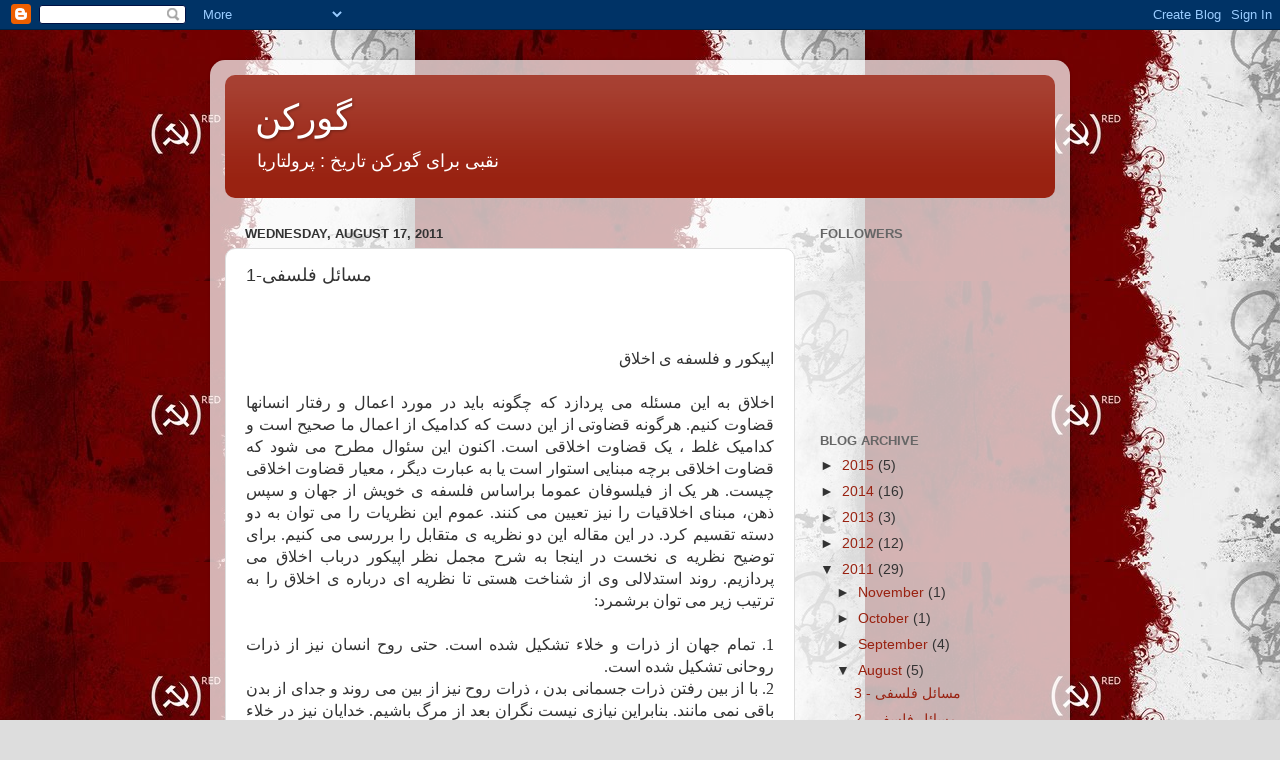

--- FILE ---
content_type: text/html; charset=UTF-8
request_url: http://burier.blogspot.com/2011/08/1.html
body_size: 15276
content:
<!DOCTYPE html>
<html class='v2' dir='ltr' lang='en'>
<head>
<link href='https://www.blogger.com/static/v1/widgets/335934321-css_bundle_v2.css' rel='stylesheet' type='text/css'/>
<meta content='width=1100' name='viewport'/>
<meta content='text/html; charset=UTF-8' http-equiv='Content-Type'/>
<meta content='blogger' name='generator'/>
<link href='http://burier.blogspot.com/favicon.ico' rel='icon' type='image/x-icon'/>
<link href='http://burier.blogspot.com/2011/08/1.html' rel='canonical'/>
<link rel="alternate" type="application/atom+xml" title="گورکن - Atom" href="http://burier.blogspot.com/feeds/posts/default" />
<link rel="alternate" type="application/rss+xml" title="گورکن - RSS" href="http://burier.blogspot.com/feeds/posts/default?alt=rss" />
<link rel="service.post" type="application/atom+xml" title="گورکن - Atom" href="https://www.blogger.com/feeds/8347102026554177685/posts/default" />

<link rel="alternate" type="application/atom+xml" title="گورکن - Atom" href="http://burier.blogspot.com/feeds/7532358924044348898/comments/default" />
<!--Can't find substitution for tag [blog.ieCssRetrofitLinks]-->
<meta content='http://burier.blogspot.com/2011/08/1.html' property='og:url'/>
<meta content='مسائل فلسفی-1' property='og:title'/>
<meta content='    اپیکور و فلسفه ی اخلاق  اخلاق به این مسئله می پردازد که چگونه باید در مورد اعمال و رفتار انسانها قضاوت کنیم. هرگونه قضاوتی از این دست که...' property='og:description'/>
<title>گورکن: مسائل فلسفی-1</title>
<style id='page-skin-1' type='text/css'><!--
/*-----------------------------------------------
Blogger Template Style
Name:     Picture Window
Designer: Blogger
URL:      www.blogger.com
----------------------------------------------- */
/* Content
----------------------------------------------- */
body {
font: normal normal 15px Arial, Tahoma, Helvetica, FreeSans, sans-serif;
color: #333333;
background: #dddddd url(http://2.bp.blogspot.com/_ixNNE2bImxc/TPGHnjpIx6I/AAAAAAAAAAg/7_Thm8lkBh8/s0-R/239352-bigthumbnail.jpg) repeat fixed top center;
}
html body .region-inner {
min-width: 0;
max-width: 100%;
width: auto;
}
.content-outer {
font-size: 90%;
}
a:link {
text-decoration:none;
color: #992211;
}
a:visited {
text-decoration:none;
color: #771000;
}
a:hover {
text-decoration:underline;
color: #cc4411;
}
.content-outer {
background: transparent url(http://www.blogblog.com/1kt/transparent/white80.png) repeat scroll top left;
-moz-border-radius: 15px;
-webkit-border-radius: 15px;
-goog-ms-border-radius: 15px;
border-radius: 15px;
-moz-box-shadow: 0 0 3px rgba(0, 0, 0, .15);
-webkit-box-shadow: 0 0 3px rgba(0, 0, 0, .15);
-goog-ms-box-shadow: 0 0 3px rgba(0, 0, 0, .15);
box-shadow: 0 0 3px rgba(0, 0, 0, .15);
margin: 30px auto;
}
.content-inner {
padding: 15px;
}
/* Header
----------------------------------------------- */
.header-outer {
background: #992211 url(http://www.blogblog.com/1kt/transparent/header_gradient_shade.png) repeat-x scroll top left;
_background-image: none;
color: #ffffff;
-moz-border-radius: 10px;
-webkit-border-radius: 10px;
-goog-ms-border-radius: 10px;
border-radius: 10px;
}
.Header img, .Header #header-inner {
-moz-border-radius: 10px;
-webkit-border-radius: 10px;
-goog-ms-border-radius: 10px;
border-radius: 10px;
}
.header-inner .Header .titlewrapper,
.header-inner .Header .descriptionwrapper {
padding-left: 30px;
padding-right: 30px;
}
.Header h1 {
font: normal normal 36px Arial, Tahoma, Helvetica, FreeSans, sans-serif;
text-shadow: 1px 1px 3px rgba(0, 0, 0, 0.3);
}
.Header h1 a {
color: #ffffff;
}
.Header .description {
font-size: 130%;
}
/* Tabs
----------------------------------------------- */
.tabs-inner {
margin: .5em 0 0;
padding: 0;
}
.tabs-inner .section {
margin: 0;
}
.tabs-inner .widget ul {
padding: 0;
background: #f5f5f5 url(http://www.blogblog.com/1kt/transparent/tabs_gradient_shade.png) repeat scroll bottom;
-moz-border-radius: 10px;
-webkit-border-radius: 10px;
-goog-ms-border-radius: 10px;
border-radius: 10px;
}
.tabs-inner .widget li {
border: none;
}
.tabs-inner .widget li a {
display: inline-block;
padding: .5em 1em;
margin-right: 0;
color: #992211;
font: normal normal 15px Arial, Tahoma, Helvetica, FreeSans, sans-serif;
-moz-border-radius: 0 0 0 0;
-webkit-border-top-left-radius: 0;
-webkit-border-top-right-radius: 0;
-goog-ms-border-radius: 0 0 0 0;
border-radius: 0 0 0 0;
background: transparent none no-repeat scroll top left;
border-right: 1px solid #cccccc;
}
.tabs-inner .widget li:first-child a {
padding-left: 1.25em;
-moz-border-radius-topleft: 10px;
-moz-border-radius-bottomleft: 10px;
-webkit-border-top-left-radius: 10px;
-webkit-border-bottom-left-radius: 10px;
-goog-ms-border-top-left-radius: 10px;
-goog-ms-border-bottom-left-radius: 10px;
border-top-left-radius: 10px;
border-bottom-left-radius: 10px;
}
.tabs-inner .widget li.selected a,
.tabs-inner .widget li a:hover {
position: relative;
z-index: 1;
background: #ffffff url(http://www.blogblog.com/1kt/transparent/tabs_gradient_shade.png) repeat scroll bottom;
color: #000000;
-moz-box-shadow: 0 0 0 rgba(0, 0, 0, .15);
-webkit-box-shadow: 0 0 0 rgba(0, 0, 0, .15);
-goog-ms-box-shadow: 0 0 0 rgba(0, 0, 0, .15);
box-shadow: 0 0 0 rgba(0, 0, 0, .15);
}
/* Headings
----------------------------------------------- */
h2 {
font: bold normal 13px Arial, Tahoma, Helvetica, FreeSans, sans-serif;
text-transform: uppercase;
color: #666666;
margin: .5em 0;
}
/* Main
----------------------------------------------- */
.main-outer {
background: transparent none repeat scroll top center;
-moz-border-radius: 0 0 0 0;
-webkit-border-top-left-radius: 0;
-webkit-border-top-right-radius: 0;
-webkit-border-bottom-left-radius: 0;
-webkit-border-bottom-right-radius: 0;
-goog-ms-border-radius: 0 0 0 0;
border-radius: 0 0 0 0;
-moz-box-shadow: 0 0 0 rgba(0, 0, 0, .15);
-webkit-box-shadow: 0 0 0 rgba(0, 0, 0, .15);
-goog-ms-box-shadow: 0 0 0 rgba(0, 0, 0, .15);
box-shadow: 0 0 0 rgba(0, 0, 0, .15);
}
.main-inner {
padding: 15px 5px 20px;
}
.main-inner .column-center-inner {
padding: 0 0;
}
.main-inner .column-left-inner {
padding-left: 0;
}
.main-inner .column-right-inner {
padding-right: 0;
}
/* Posts
----------------------------------------------- */
h3.post-title {
margin: 0;
font: normal normal 18px Arial, Tahoma, Helvetica, FreeSans, sans-serif;
}
.comments h4 {
margin: 1em 0 0;
font: normal normal 18px Arial, Tahoma, Helvetica, FreeSans, sans-serif;
}
.date-header span {
color: #333333;
}
.post-outer {
background-color: #ffffff;
border: solid 1px #dddddd;
-moz-border-radius: 10px;
-webkit-border-radius: 10px;
border-radius: 10px;
-goog-ms-border-radius: 10px;
padding: 15px 20px;
margin: 0 -20px 20px;
}
.post-body {
line-height: 1.4;
font-size: 110%;
position: relative;
}
.post-header {
margin: 0 0 1.5em;
color: #999999;
line-height: 1.6;
}
.post-footer {
margin: .5em 0 0;
color: #999999;
line-height: 1.6;
}
#blog-pager {
font-size: 140%
}
#comments .comment-author {
padding-top: 1.5em;
border-top: dashed 1px #ccc;
border-top: dashed 1px rgba(128, 128, 128, .5);
background-position: 0 1.5em;
}
#comments .comment-author:first-child {
padding-top: 0;
border-top: none;
}
.avatar-image-container {
margin: .2em 0 0;
}
/* Comments
----------------------------------------------- */
.comments .comments-content .icon.blog-author {
background-repeat: no-repeat;
background-image: url([data-uri]);
}
.comments .comments-content .loadmore a {
border-top: 1px solid #cc4411;
border-bottom: 1px solid #cc4411;
}
.comments .continue {
border-top: 2px solid #cc4411;
}
/* Widgets
----------------------------------------------- */
.widget ul, .widget #ArchiveList ul.flat {
padding: 0;
list-style: none;
}
.widget ul li, .widget #ArchiveList ul.flat li {
border-top: dashed 1px #ccc;
border-top: dashed 1px rgba(128, 128, 128, .5);
}
.widget ul li:first-child, .widget #ArchiveList ul.flat li:first-child {
border-top: none;
}
.widget .post-body ul {
list-style: disc;
}
.widget .post-body ul li {
border: none;
}
/* Footer
----------------------------------------------- */
.footer-outer {
color:#eeeeee;
background: transparent url(https://resources.blogblog.com/blogblog/data/1kt/transparent/black50.png) repeat scroll top left;
-moz-border-radius: 10px 10px 10px 10px;
-webkit-border-top-left-radius: 10px;
-webkit-border-top-right-radius: 10px;
-webkit-border-bottom-left-radius: 10px;
-webkit-border-bottom-right-radius: 10px;
-goog-ms-border-radius: 10px 10px 10px 10px;
border-radius: 10px 10px 10px 10px;
-moz-box-shadow: 0 0 0 rgba(0, 0, 0, .15);
-webkit-box-shadow: 0 0 0 rgba(0, 0, 0, .15);
-goog-ms-box-shadow: 0 0 0 rgba(0, 0, 0, .15);
box-shadow: 0 0 0 rgba(0, 0, 0, .15);
}
.footer-inner {
padding: 10px 5px 20px;
}
.footer-outer a {
color: #ffffdd;
}
.footer-outer a:visited {
color: #cccc99;
}
.footer-outer a:hover {
color: #ffffff;
}
.footer-outer .widget h2 {
color: #bbbbbb;
}
/* Mobile
----------------------------------------------- */
html body.mobile {
height: auto;
}
html body.mobile {
min-height: 480px;
background-size: 100% auto;
}
.mobile .body-fauxcolumn-outer {
background: transparent none repeat scroll top left;
}
html .mobile .mobile-date-outer, html .mobile .blog-pager {
border-bottom: none;
background: transparent none repeat scroll top center;
margin-bottom: 10px;
}
.mobile .date-outer {
background: transparent none repeat scroll top center;
}
.mobile .header-outer, .mobile .main-outer,
.mobile .post-outer, .mobile .footer-outer {
-moz-border-radius: 0;
-webkit-border-radius: 0;
-goog-ms-border-radius: 0;
border-radius: 0;
}
.mobile .content-outer,
.mobile .main-outer,
.mobile .post-outer {
background: inherit;
border: none;
}
.mobile .content-outer {
font-size: 100%;
}
.mobile-link-button {
background-color: #992211;
}
.mobile-link-button a:link, .mobile-link-button a:visited {
color: #ffffff;
}
.mobile-index-contents {
color: #333333;
}
.mobile .tabs-inner .PageList .widget-content {
background: #ffffff url(http://www.blogblog.com/1kt/transparent/tabs_gradient_shade.png) repeat scroll bottom;
color: #000000;
}
.mobile .tabs-inner .PageList .widget-content .pagelist-arrow {
border-left: 1px solid #cccccc;
}

--></style>
<style id='template-skin-1' type='text/css'><!--
body {
min-width: 860px;
}
.content-outer, .content-fauxcolumn-outer, .region-inner {
min-width: 860px;
max-width: 860px;
_width: 860px;
}
.main-inner .columns {
padding-left: 0px;
padding-right: 260px;
}
.main-inner .fauxcolumn-center-outer {
left: 0px;
right: 260px;
/* IE6 does not respect left and right together */
_width: expression(this.parentNode.offsetWidth -
parseInt("0px") -
parseInt("260px") + 'px');
}
.main-inner .fauxcolumn-left-outer {
width: 0px;
}
.main-inner .fauxcolumn-right-outer {
width: 260px;
}
.main-inner .column-left-outer {
width: 0px;
right: 100%;
margin-left: -0px;
}
.main-inner .column-right-outer {
width: 260px;
margin-right: -260px;
}
#layout {
min-width: 0;
}
#layout .content-outer {
min-width: 0;
width: 800px;
}
#layout .region-inner {
min-width: 0;
width: auto;
}
body#layout div.add_widget {
padding: 8px;
}
body#layout div.add_widget a {
margin-left: 32px;
}
--></style>
<style>
    body {background-image:url(http\:\/\/2.bp.blogspot.com\/_ixNNE2bImxc\/TPGHnjpIx6I\/AAAAAAAAAAg\/7_Thm8lkBh8\/s0-R\/239352-bigthumbnail.jpg);}
    
@media (max-width: 200px) { body {background-image:url(http\:\/\/2.bp.blogspot.com\/_ixNNE2bImxc\/TPGHnjpIx6I\/AAAAAAAAAAg\/7_Thm8lkBh8\/w200-R\/239352-bigthumbnail.jpg);}}
@media (max-width: 400px) and (min-width: 201px) { body {background-image:url(http\:\/\/2.bp.blogspot.com\/_ixNNE2bImxc\/TPGHnjpIx6I\/AAAAAAAAAAg\/7_Thm8lkBh8\/w400-R\/239352-bigthumbnail.jpg);}}
@media (max-width: 800px) and (min-width: 401px) { body {background-image:url(http\:\/\/2.bp.blogspot.com\/_ixNNE2bImxc\/TPGHnjpIx6I\/AAAAAAAAAAg\/7_Thm8lkBh8\/w800-R\/239352-bigthumbnail.jpg);}}
@media (max-width: 1200px) and (min-width: 801px) { body {background-image:url(http\:\/\/2.bp.blogspot.com\/_ixNNE2bImxc\/TPGHnjpIx6I\/AAAAAAAAAAg\/7_Thm8lkBh8\/w1200-R\/239352-bigthumbnail.jpg);}}
/* Last tag covers anything over one higher than the previous max-size cap. */
@media (min-width: 1201px) { body {background-image:url(http\:\/\/2.bp.blogspot.com\/_ixNNE2bImxc\/TPGHnjpIx6I\/AAAAAAAAAAg\/7_Thm8lkBh8\/w1600-R\/239352-bigthumbnail.jpg);}}
  </style>
<link href='https://www.blogger.com/dyn-css/authorization.css?targetBlogID=8347102026554177685&amp;zx=e4492960-1024-4c90-9511-dbe0e5b968bb' media='none' onload='if(media!=&#39;all&#39;)media=&#39;all&#39;' rel='stylesheet'/><noscript><link href='https://www.blogger.com/dyn-css/authorization.css?targetBlogID=8347102026554177685&amp;zx=e4492960-1024-4c90-9511-dbe0e5b968bb' rel='stylesheet'/></noscript>
<meta name='google-adsense-platform-account' content='ca-host-pub-1556223355139109'/>
<meta name='google-adsense-platform-domain' content='blogspot.com'/>

</head>
<body class='loading variant-shade'>
<div class='navbar section' id='navbar' name='Navbar'><div class='widget Navbar' data-version='1' id='Navbar1'><script type="text/javascript">
    function setAttributeOnload(object, attribute, val) {
      if(window.addEventListener) {
        window.addEventListener('load',
          function(){ object[attribute] = val; }, false);
      } else {
        window.attachEvent('onload', function(){ object[attribute] = val; });
      }
    }
  </script>
<div id="navbar-iframe-container"></div>
<script type="text/javascript" src="https://apis.google.com/js/platform.js"></script>
<script type="text/javascript">
      gapi.load("gapi.iframes:gapi.iframes.style.bubble", function() {
        if (gapi.iframes && gapi.iframes.getContext) {
          gapi.iframes.getContext().openChild({
              url: 'https://www.blogger.com/navbar/8347102026554177685?po\x3d7532358924044348898\x26origin\x3dhttp://burier.blogspot.com',
              where: document.getElementById("navbar-iframe-container"),
              id: "navbar-iframe"
          });
        }
      });
    </script><script type="text/javascript">
(function() {
var script = document.createElement('script');
script.type = 'text/javascript';
script.src = '//pagead2.googlesyndication.com/pagead/js/google_top_exp.js';
var head = document.getElementsByTagName('head')[0];
if (head) {
head.appendChild(script);
}})();
</script>
</div></div>
<div class='body-fauxcolumns'>
<div class='fauxcolumn-outer body-fauxcolumn-outer'>
<div class='cap-top'>
<div class='cap-left'></div>
<div class='cap-right'></div>
</div>
<div class='fauxborder-left'>
<div class='fauxborder-right'></div>
<div class='fauxcolumn-inner'>
</div>
</div>
<div class='cap-bottom'>
<div class='cap-left'></div>
<div class='cap-right'></div>
</div>
</div>
</div>
<div class='content'>
<div class='content-fauxcolumns'>
<div class='fauxcolumn-outer content-fauxcolumn-outer'>
<div class='cap-top'>
<div class='cap-left'></div>
<div class='cap-right'></div>
</div>
<div class='fauxborder-left'>
<div class='fauxborder-right'></div>
<div class='fauxcolumn-inner'>
</div>
</div>
<div class='cap-bottom'>
<div class='cap-left'></div>
<div class='cap-right'></div>
</div>
</div>
</div>
<div class='content-outer'>
<div class='content-cap-top cap-top'>
<div class='cap-left'></div>
<div class='cap-right'></div>
</div>
<div class='fauxborder-left content-fauxborder-left'>
<div class='fauxborder-right content-fauxborder-right'></div>
<div class='content-inner'>
<header>
<div class='header-outer'>
<div class='header-cap-top cap-top'>
<div class='cap-left'></div>
<div class='cap-right'></div>
</div>
<div class='fauxborder-left header-fauxborder-left'>
<div class='fauxborder-right header-fauxborder-right'></div>
<div class='region-inner header-inner'>
<div class='header section' id='header' name='Header'><div class='widget Header' data-version='1' id='Header1'>
<div id='header-inner'>
<div class='titlewrapper'>
<h1 class='title'>
<a href='http://burier.blogspot.com/'>
گورکن
</a>
</h1>
</div>
<div class='descriptionwrapper'>
<p class='description'><span>نقبی برای گورکن تاریخ : پرولتاریا</span></p>
</div>
</div>
</div></div>
</div>
</div>
<div class='header-cap-bottom cap-bottom'>
<div class='cap-left'></div>
<div class='cap-right'></div>
</div>
</div>
</header>
<div class='tabs-outer'>
<div class='tabs-cap-top cap-top'>
<div class='cap-left'></div>
<div class='cap-right'></div>
</div>
<div class='fauxborder-left tabs-fauxborder-left'>
<div class='fauxborder-right tabs-fauxborder-right'></div>
<div class='region-inner tabs-inner'>
<div class='tabs no-items section' id='crosscol' name='Cross-Column'></div>
<div class='tabs no-items section' id='crosscol-overflow' name='Cross-Column 2'></div>
</div>
</div>
<div class='tabs-cap-bottom cap-bottom'>
<div class='cap-left'></div>
<div class='cap-right'></div>
</div>
</div>
<div class='main-outer'>
<div class='main-cap-top cap-top'>
<div class='cap-left'></div>
<div class='cap-right'></div>
</div>
<div class='fauxborder-left main-fauxborder-left'>
<div class='fauxborder-right main-fauxborder-right'></div>
<div class='region-inner main-inner'>
<div class='columns fauxcolumns'>
<div class='fauxcolumn-outer fauxcolumn-center-outer'>
<div class='cap-top'>
<div class='cap-left'></div>
<div class='cap-right'></div>
</div>
<div class='fauxborder-left'>
<div class='fauxborder-right'></div>
<div class='fauxcolumn-inner'>
</div>
</div>
<div class='cap-bottom'>
<div class='cap-left'></div>
<div class='cap-right'></div>
</div>
</div>
<div class='fauxcolumn-outer fauxcolumn-left-outer'>
<div class='cap-top'>
<div class='cap-left'></div>
<div class='cap-right'></div>
</div>
<div class='fauxborder-left'>
<div class='fauxborder-right'></div>
<div class='fauxcolumn-inner'>
</div>
</div>
<div class='cap-bottom'>
<div class='cap-left'></div>
<div class='cap-right'></div>
</div>
</div>
<div class='fauxcolumn-outer fauxcolumn-right-outer'>
<div class='cap-top'>
<div class='cap-left'></div>
<div class='cap-right'></div>
</div>
<div class='fauxborder-left'>
<div class='fauxborder-right'></div>
<div class='fauxcolumn-inner'>
</div>
</div>
<div class='cap-bottom'>
<div class='cap-left'></div>
<div class='cap-right'></div>
</div>
</div>
<!-- corrects IE6 width calculation -->
<div class='columns-inner'>
<div class='column-center-outer'>
<div class='column-center-inner'>
<div class='main section' id='main' name='Main'><div class='widget Blog' data-version='1' id='Blog1'>
<div class='blog-posts hfeed'>

          <div class="date-outer">
        
<h2 class='date-header'><span>Wednesday, August 17, 2011</span></h2>

          <div class="date-posts">
        
<div class='post-outer'>
<div class='post hentry uncustomized-post-template' itemprop='blogPost' itemscope='itemscope' itemtype='http://schema.org/BlogPosting'>
<meta content='8347102026554177685' itemprop='blogId'/>
<meta content='7532358924044348898' itemprop='postId'/>
<a name='7532358924044348898'></a>
<h3 class='post-title entry-title' itemprop='name'>
مسائل فلسفی-1
</h3>
<div class='post-header'>
<div class='post-header-line-1'></div>
</div>
<div class='post-body entry-content' id='post-body-7532358924044348898' itemprop='description articleBody'>
<link href="file:///C:%5CUsers%5Ctoshiba%5CAppData%5CLocal%5CTemp%5Cmsohtml1%5C01%5Cclip_filelist.xml" rel="File-List"></link><!--[if gte mso 9]><xml>  <w:WordDocument>   <w:View>Normal</w:View>   <w:Zoom>0</w:Zoom>   <w:PunctuationKerning/>   <w:ValidateAgainstSchemas/>   <w:SaveIfXMLInvalid>false</w:SaveIfXMLInvalid>   <w:IgnoreMixedContent>false</w:IgnoreMixedContent>   <w:AlwaysShowPlaceholderText>false</w:AlwaysShowPlaceholderText>   <w:Compatibility>    <w:BreakWrappedTables/>    <w:SnapToGridInCell/>    <w:WrapTextWithPunct/>    <w:UseAsianBreakRules/>    <w:DontGrowAutofit/>   </w:Compatibility>   <w:BrowserLevel>MicrosoftInternetExplorer4</w:BrowserLevel>  </w:WordDocument> </xml><![endif]--><!--[if gte mso 9]><xml>  <w:LatentStyles DefLockedState="false" LatentStyleCount="156">  </w:LatentStyles> </xml><![endif]--><style>
<!--
 /* Font Definitions */
 @font-face
	{font-family:"B Nazanin";
	panose-1:0 0 4 0 0 0 0 0 0 0;
	mso-font-charset:178;
	mso-generic-font-family:auto;
	mso-font-pitch:variable;
	mso-font-signature:24577 -2147483648 8 0 64 0;}
 /* Style Definitions */
 p.MsoNormal, li.MsoNormal, div.MsoNormal
	{mso-style-parent:"";
	margin:0cm;
	margin-bottom:.0001pt;
	mso-pagination:widow-orphan;
	font-size:12.0pt;
	font-family:"Times New Roman";
	mso-fareast-font-family:"Times New Roman";}
@page Section1
	{size:612.0pt 792.0pt;
	margin:72.0pt 90.0pt 72.0pt 90.0pt;
	mso-header-margin:36.0pt;
	mso-footer-margin:36.0pt;
	mso-paper-source:0;}
div.Section1
	{page:Section1;}
-->
</style><!--[if gte mso 10]> <style>
 /* Style Definitions */
 table.MsoNormalTable
	{mso-style-name:"Table Normal";
	mso-tstyle-rowband-size:0;
	mso-tstyle-colband-size:0;
	mso-style-noshow:yes;
	mso-style-parent:"";
	mso-padding-alt:0cm 5.4pt 0cm 5.4pt;
	mso-para-margin:0cm;
	mso-para-margin-bottom:.0001pt;
	mso-pagination:widow-orphan;
	font-size:10.0pt;
	font-family:"Times New Roman";
	mso-ansi-language:#0400;
	mso-fareast-language:#0400;
	mso-bidi-language:#0400;}
</style> <![endif]-->  <br />
<div class="MsoNormal" dir="rtl" style="direction: rtl; text-align: justify; unicode-bidi: embed;"><span lang="FA" style="font-family: &quot;B Nazanin&quot;;"><br />
<o:p></o:p></span></div><div class="MsoNormal" dir="rtl" style="direction: rtl; text-align: justify; unicode-bidi: embed;"><span lang="FA" style="font-family: &quot;B Nazanin&quot;;">اپیکور و فلسفه ی اخلاق<o:p></o:p></span></div><div class="MsoNormal" dir="rtl" style="direction: rtl; text-align: justify; unicode-bidi: embed;"><br />
</div><div class="MsoNormal" dir="rtl" style="direction: rtl; text-align: justify; unicode-bidi: embed;"><span lang="FA" style="font-family: &quot;B Nazanin&quot;;">اخلاق به این مسئله می پردازد که چگونه باید در مورد اعمال و رفتار انسانها قضاوت کنیم. هرگونه قضاوتی از این دست که کدامیک از اعمال ما صحیح است و کدامیک غلط &#1548; یک قضاوت اخلاقی است. اکنون این سئوال مطرح می شود که قضاوت اخلاقی برچه مبنایی استوار است یا به عبارت دیگر &#1548; معیار قضاوت اخلاقی چیست. هر یک از فیلسوفان عموما براساس فلسفه ی خویش از جهان و سپس ذهن&#1548; مبنای اخلاقیات را نیز تعیین می کنند. عموم این نظریات را می توان به دو دسته تقسیم کرد. در این مقاله این دو نظریه ی متقابل را بررسی می کنیم. برای توضیح نظریه ی نخست در اینجا به شرح مجمل نظر اپیکور درباب اخلاق می پردازیم. روند استدلالی وی از شناخت هستی تا نظریه ای درباره ی اخلاق را به ترتیب زیر می توان برشمرد: <o:p></o:p></span></div><div class="MsoNormal" dir="rtl" style="direction: rtl; text-align: justify; unicode-bidi: embed;"><br />
</div><div class="MsoNormal" dir="rtl" style="direction: rtl; text-align: justify; unicode-bidi: embed;"><span lang="FA" style="font-family: &quot;B Nazanin&quot;;">1. تمام جهان از ذرات و خلاء تشکیل شده است. حتی روح انسان نیز از ذرات روحانی تشکیل شده است. <o:p></o:p></span></div><div class="MsoNormal" dir="rtl" style="direction: rtl; text-align: justify; unicode-bidi: embed;"><span lang="FA" style="font-family: &quot;B Nazanin&quot;;">2. با از بین رفتن ذرات جسمانی بدن &#1548; ذرات روح نیز از بین می روند و جدای از بدن باقی نمی مانند. بنابراین نیازی نیست نگران بعد از مرگ باشیم. خدایان نیز در خلاء زندگی می کنند و تاثیری بر حرکت ذرات و در نتیجه انسان نمی گذارند.<o:p></o:p></span></div><div class="MsoNormal" dir="rtl" style="direction: rtl; text-align: justify; unicode-bidi: embed;"><span lang="FA" style="font-family: &quot;B Nazanin&quot;;">3. پس انسان اعمال خود را باید فقط براساس تاثیراتی که همین دنیا بر روی آن می گذارند &#1548; تنظیم کند. <o:p></o:p></span></div><div class="MsoNormal" dir="rtl" style="direction: rtl; text-align: justify; unicode-bidi: embed;"><span lang="FA" style="font-family: &quot;B Nazanin&quot;;">4. جهان حسی بر روی ما دو تاثیر مختلف درد و لذت را می گذارد. پس هدف ما از اعمال مان &#1548; این است که هرچه بیشتر از درد بکاهیم و بر لذت بیافزاییم. <o:p></o:p></span></div><div class="MsoNormal" dir="rtl" style="direction: rtl; text-align: justify; unicode-bidi: embed;"><span lang="FA" style="font-family: &quot;B Nazanin&quot;;">5. اما دو نوع لذت وجود دارد. لذات ایستا و لذات فعال. لذات ایستا &#1548; لذاتی هستند که بیشتر از عدم رنج و درد ناشی می شوند یعنی لذت ناشی از نبود رنج. لذاتی که فی نفسه از آرامش و ثبات در زندگی بدست می آیند . لذات فعال &#1548; لذاتی هستند که با حس بیشتر و ارتباط بیشتر با محسوسات بدست می آیند. <o:p></o:p></span></div><div class="MsoNormal" dir="rtl" style="direction: rtl; text-align: justify; unicode-bidi: embed;"><span lang="FA" style="font-family: &quot;B Nazanin&quot;;">6. به نظر اپیکور &#1548; بهتر است که در پی این باشیم که هرچه بیشتر به لذات ایستا یعنی بی رنجی و آرامش دست یابیم چرا که جستجوی لذات فعال مانند ثروت<span>&nbsp; </span>وقدرت فراوان&#1548; امکان رنج بردن را نیز می افزاید. <o:p></o:p></span></div><div class="MsoNormal" dir="rtl" style="direction: rtl; text-align: justify; unicode-bidi: embed;"><span lang="FA" style="font-family: &quot;B Nazanin&quot;;">7. برای طلب این لذت &#1548; بهتر است که از اصول اخلاقی تبعیت کنیم. چرا که این اصول &#1548; توافقی هستند میان انسانها که به تدریج بین شان شکل گرفته است. به مرور زمان عده ای خردمند به این نتیجه رسیده اند که اگر اخلاقیات را رعایت کنیم &#1548; به یکدیگر رنج و آسیب کمتری خواهیم رساند و این به نفع همه خواهد بود. <o:p></o:p></span></div><div class="MsoNormal" dir="rtl" style="direction: rtl; text-align: justify; unicode-bidi: embed;"><br />
</div><div class="MsoNormal" dir="rtl" style="direction: rtl; text-align: justify; unicode-bidi: embed;"><span lang="FA" style="font-family: &quot;B Nazanin&quot;;">بنابراین مبنای اخلاقیات از نظر اپیکور &#1548; توافق جمعی برای هرچه کمتر کردن رنج و بیشتر کردن لذت و آرامش است. فلسفه ی اپیکور همانطور که از این آرا واضح است &#1548; بر انزوا تاکید می نهد. او توصیه می کند که بهتر است به حلقه ای از دوستان وفادار و مطمئن <span>&nbsp;</span>اکتفا کنیم و روابط خود را با دیگران تا حد ممکن کاهش دهیم حتی اگر به قیمت ساده زیستی و دور ماندن از قدرت و مکنت تمام شود چرا که لذت زندگی در صلح و آرامش در کنار دوستان( لذت ایستا) بهتر از زندگی پرخطری است ولو اینکه لذات فعالی برای انسان درپی داشته باشد. <o:p></o:p></span></div><div class="MsoNormal" dir="rtl" style="direction: rtl; text-align: justify; unicode-bidi: embed;"><span lang="FA" style="font-family: &quot;B Nazanin&quot;;">آیا ما باید این ایده را بپذیریم که مبنای اخلاقیات توافق اکثریت است&#1567; یعنی اخلاقیات همواره همان توافقاتی است که جمعی از انسانها برای کاهش رنج و افزایش لذت برقرار کرده اند&#1567; اما ممکن است عملی برای یک اکثریت لذت بخش باشد و برای اقلیتی رنج آور&#1548; در این صورت آیا لذت و رنج &#1548; باز هم ملاکی برای صحیح و غلط بودن آن عمل خواهد بود&#1567; <o:p></o:p></span></div><div class="MsoNormal" dir="rtl" style="direction: rtl; text-align: justify; unicode-bidi: embed;"><span lang="FA" style="font-family: &quot;B Nazanin&quot;;">همچنین لذت و رنج به عنوان ملاکی برای یک عمل اخلاقی چالش برانگیز است. براحتی می توان تصور کرد که یک اصل اخلاقی در شرایطی رنج آور و در شرایط دیگری بی ضرر است. برای نقد این نظریه معمولا طلبکار فراموشکار را ذکر می کنند. براساس فلسفه ی اخلاق اپیکور &#1548; نیازی نیست که من قرض خود را به کسی که این قرض را کاملا فراموش کرده است &#1548; پس بدهم. او این طلب را فراموش کرده است و عدم پرداخت آن هیچ رنجی برای وی ایجاد نمی کند. اما آیا این عدم پرداخت دین &#1548; عملی مطابق اصول اخلاقی محسوب می شود&#1567;<o:p></o:p></span></div><div class="MsoNormal" dir="rtl" style="direction: rtl; text-align: justify; unicode-bidi: embed;"><span lang="FA" style="font-family: &quot;B Nazanin&quot;;">نظریات اخلاقی مانند نظریه اپیکور &#1548; توضیح می دهند که عملی اخلاقی است که موجب سعادت فرد شود. به بیان دیگر این<span>&nbsp; </span>دست نظریات &#1548; اخلاقیات و سعادت را در پیوند با یکدیگر می بینند. <span>&nbsp;</span>یعنی اگر اخلاقی زندگی کنیم &#1548; سعادتمند هم خواهیم شد. مثال های بسیاری می توان برشمرد که در آن رعایت اصول اخلاقی موجب سعادت انسان نمی شود. بسیاری از داستان های تراژیک براساس خلق همین موقعیت ها استوار شده اند که طی آن قهرمان تراژیک &#1548; سعادت خود را فدای ارزش های اخلاقی اش می کند. <o:p></o:p></span></div><div class="MsoNormal" dir="rtl" style="direction: rtl; text-align: justify; unicode-bidi: embed;"><span lang="FA" style="font-family: &quot;B Nazanin&quot;;">در مقابل این دست نظریات &#1548; فیلسوفانی دیگر (مانند رواقیون) نشان می دهند که اصول اخلاقی نه از سنجش سعادت انسان بلکه از اصول عقلانی استنتاج می شود. عملی اخلاقی محسوب می شود که با اصول تغییرناپذیر عقل مطابقت داشته باشد.به نظر ایشان اصول اخلاقی چه موجب رنج ما شوند و چه موجب لذت &#1548; رعایت آنها از سوی فرد در هر شرایطی ضروری است. به عبارت دیگر &#1548; عمل اخلاقی <span>&nbsp;</span>به نتایجش <span>&nbsp;</span>مشروط نیست. <o:p></o:p></span></div><div class="MsoNormal" dir="rtl" style="direction: rtl; text-align: justify; unicode-bidi: embed;"><span lang="FA" style="font-family: &quot;B Nazanin&quot;;"><span>&nbsp;</span>اما اصول اخلاقی دقیقا چگونه از اصول عقلانی استنتاج می شوند&#1567; امانوئل کانت در کتاب نقد عقل عملی توانسته است<span>&nbsp; </span>ایده ای منسجم درباره ی این استنتاج بدست دهد :<o:p></o:p></span></div><div class="MsoNormal" dir="rtl" style="direction: rtl; text-align: justify; unicode-bidi: embed;"><span lang="FA" style="font-family: &quot;B Nazanin&quot;;">عملی اخلاقی است که از اصل عدم تناقض پیروی کند و سه شرط زیر را برآورده سازد : <o:p></o:p></span></div><div class="MsoNormal" dir="rtl" style="direction: rtl; text-align: justify; unicode-bidi: embed;"><span lang="FA" style="font-family: &quot;B Nazanin&quot;;">1. انجام آن عمل توسط یک شخص با انجام همان عمل توسط دیگران منافاتی نداشته باشد. <o:p></o:p></span></div><div class="MsoNormal" dir="rtl" style="direction: rtl; text-align: justify; unicode-bidi: embed;"><span lang="FA" style="font-family: &quot;B Nazanin&quot;;">2. آن عمل در مکان ها و زمان های مختلف باید صحیح باشد. یعنی مشروط به زمان و مکان نباشد.<o:p></o:p></span></div><div class="MsoNormal" dir="rtl" style="direction: rtl; text-align: justify; unicode-bidi: embed;"><span lang="FA" style="font-family: &quot;B Nazanin&quot;;">3. یک عمل اخلاقی نباید با عمل اخلاقی دیگر در تضاد باشد. <o:p></o:p></span></div><div class="MsoNormal" dir="rtl" style="direction: rtl; text-align: justify; unicode-bidi: embed;"><span lang="FA" style="font-family: &quot;B Nazanin&quot;;">هر عملی که هزمان هر سه شرط را برآورده سازد &#1548; خیر محسوب می شود و در غیر این صورت شر. برای مثال براساس بند سوم &#1548; اگر زندگی کردن من عملی خیر است پس گرفتن جان من با عمل خیر یعنی زندگی من در تضاد است و همچنین براساس بند اول &#1548; من نیز حق ندارم جان فرد دیگری را بگیرم.<o:p></o:p></span></div><div class="MsoNormal" dir="rtl" style="direction: rtl; text-align: justify; unicode-bidi: embed;"><span lang="FA" style="font-family: &quot;B Nazanin&quot;;">اما با این حال شرایطی را می توان تصور کرد که اخلاقیات از عقلانیت تبعیت نمی کند. شاید معروفترین مثال نقض مثال بلاگردان باشد. تصور کنید جنایتکاری از گروگان های خود می خواهد که<span>&nbsp; </span>یک نفر را از میان خود برای قربانی شدن انتخاب کنند و اگر از این کار سر باز بزنند همه را خواهد کشت.<span>&nbsp; </span>براساس نظریه ی فوق &#1548; هیچ کس حق گرفتن جان کس دیگری را ندارد و منفعت <span>&nbsp;</span>و سعادت افراد حتی اگر جان آنها نیز در خطر باشد &#1548; این قانون را نقض نمی کند. اما عدم انتخاب یک نفر و در نتیجه مرگ همگان &#1548; عقلانی نیست. <o:p></o:p></span></div><div class="MsoNormal" dir="rtl" style="direction: rtl; text-align: justify; unicode-bidi: embed;"><span lang="FA" style="font-family: &quot;B Nazanin&quot;;"><span>&nbsp;</span>آیا می توان دستورالعمل های اخلاقی دقیقی داشت که تنها از اصول عقلانی منتج شده باشند و در زمان و مکانها و شرایط خاص &#1548; تاثیری بر آنها نگذارد&#1567; اما از سوی دیگر آیا ما می توانیم بدون هیچگونه تعهد به اخلاقیات زندگی کنیم&#1567; <o:p></o:p></span></div><div class="MsoNormal" dir="rtl" style="direction: rtl; text-align: justify; unicode-bidi: embed;"><span lang="FA" style="font-family: &quot;B Nazanin&quot;;">به نظر می رسد که نه می توان با منطق سود و زیان یا لذت و رنج &#1548; اصول اخلاقی را تنظیم کرد و نه با اصول عقلانی از پیش تعیین شده. اما این گفته صحیح است که اخلاقیات باید از عقل تبعیت کند و نه از سعادت. با این حال این بدان معنا نیست که می توانیم دستورالعمل اخلاقی دقیقی مبتنی بر اصول عقلانی یا به اصطلاح علم اخلاق داشته باشیم. عدم امکان علم اخلاق بدین معناست که ما نمی توانیم روش دقیقی برای تعیین اصول اخلاقی بدست آوریم. <span>&nbsp;</span><o:p></o:p></span></div><div class="MsoNormal" dir="rtl" style="direction: rtl; text-align: justify; unicode-bidi: embed;"><span lang="FA" style="font-family: &quot;B Nazanin&quot;;">تنها امکان تحقق اخلاقیات در جامعه از طریق تعیین حقوق میسر است. ما نمی توانیم از پیش<span>&nbsp; </span>مشخص کنیم که در هر شرایط خاص مردم چه کاری باید انجام دهند و چه کاری نباید انجام دهند. اما می توانیم از این اصول عقلانی که در فوق بیان شد &#1548; حقوق انسانها را تعیین کنیم. بدین ترتیب &#1548; از مجرای حقوق انسانهاست که اخلاق نیز در جامعه به شیوه ی سلبی تجسم می یابد. <o:p></o:p></span></div><div class="MsoNormal" dir="rtl" style="direction: rtl; text-align: justify; unicode-bidi: embed;"><span lang="FA" style="font-family: &quot;B Nazanin&quot;;">حقوق مشخص می کند که انسانها در جامعه &#1548; آزادی انجام چه کاری را دارند و چه کاری را نه &#1548; اما برخلاف اخلاق به آنها نمی گوید که چه کاری را باید انجام دهند و چه کاری را نه. جامعه ی مدرن &#1548; جامعه ای است که افراد را در انجام کارهایشان آزاد می گذارد مگر اینکه این آزادی عمل &#1548; با آزادی عمل دیگران تداخل ایجاد کند. جامعه ی مدرن &#1548; انجام عمل خیر و شر را به آزادی شان واگذار می کند و به جای اخلاقیات &#1548; حقوق<span>&nbsp; </span>و حد و مرز اعمال را<span>&nbsp; </span>مشخص می کند. <o:p></o:p></span></div><div class="MsoNormal" dir="rtl" style="direction: rtl; text-align: justify; unicode-bidi: embed;"><span lang="FA" style="font-family: &quot;B Nazanin&quot;;">برای مثال دروغ از نظر اخلاقی ناپسندیده است اما از نظر حقوقی(به جز در هنگام شهادت در دادگاه) جرم محسوب نمی شود. پس حقوق این عمل اخلاقی را در جامعه متجسم نمی کند و آنرا به آزادی انسانها واگذار می کند. اما دزدی هم از نظر اخلاقی ناپسند محسوب می شود و هم از نظر حقوقی جرم. پس حقوق این عمل اخلاقی را در جامعه تعین بخشیده است. فقط از طریق حقوق است که می توان اخلاقیات را در جامعه تعین بخشید. اگر بخواهیم براساس اخلاقیات قوانین را تنظیم کنیم و نه براساس حقوق &#1548; نتیجه ی کار می تواند فاجعه بار باشد. تنها کافی است به دخالت حکومت های مذهبی در زندگی انسانها نگاهی کرد. یک نمونه ی جالب &#1548; سواستفاده ی برخی از مسیحیان از گناه کبیره ی دروغ برای توجیه شکنجه بود. به نظر آنان یک مسیحی نباید به هیچ عنوان دروغ بگوید بنابراین متهم را می توان برای گرفتن اعتراف شکنجه کرد چون اگر به درستی اعتراف کند&#1548; پس مجرم بوده و اگر از شدت درد و به دروغ اعتراف کند &#1548; باز مجرم است چون دروغ گفته است و یک مسیحی واقعی دروغ نمی گوید.<o:p></o:p></span></div><div class="MsoNormal" dir="rtl" style="direction: rtl; text-align: justify; unicode-bidi: embed;"><span lang="FA" style="font-family: &quot;B Nazanin&quot;;">پس به عنوان نتیجه &#1548; دو نظریه درباره ی منشا اخلاق وجود دارد : سعادت و یا عقل. آیا لذت و رنج ما &#1548; عمل اخلاقی را تعیین می کند و یا اصول عقلانی&#1567; ما به این نتیجه رسیدیم که اخلاق از اصول عقلانی استنتاج می شود ولی این تنها یک سنجش کلی است و ما قادر به ایجاد علم اخلاق یعنی تعیین دقیق باید ها و نبایدها براساس اصول از پیش تعیین شده نیستیم. یگانه راه تحقق اخلاق در جامعه &#1548; حقوق است. <o:p></o:p></span></div>
<div style='clear: both;'></div>
</div>
<div class='post-footer'>
<div class='post-footer-line post-footer-line-1'>
<span class='post-author vcard'>
Posted by
<span class='fn' itemprop='author' itemscope='itemscope' itemtype='http://schema.org/Person'>
<meta content='https://www.blogger.com/profile/13357596043897184364' itemprop='url'/>
<a class='g-profile' href='https://www.blogger.com/profile/13357596043897184364' rel='author' title='author profile'>
<span itemprop='name'>امین قضایی</span>
</a>
</span>
</span>
<span class='post-timestamp'>
at
<meta content='http://burier.blogspot.com/2011/08/1.html' itemprop='url'/>
<a class='timestamp-link' href='http://burier.blogspot.com/2011/08/1.html' rel='bookmark' title='permanent link'><abbr class='published' itemprop='datePublished' title='2011-08-17T03:14:00-07:00'>3:14&#8239;AM</abbr></a>
</span>
<span class='post-comment-link'>
</span>
<span class='post-icons'>
<span class='item-control blog-admin pid-1550460834'>
<a href='https://www.blogger.com/post-edit.g?blogID=8347102026554177685&postID=7532358924044348898&from=pencil' title='Edit Post'>
<img alt='' class='icon-action' height='18' src='https://resources.blogblog.com/img/icon18_edit_allbkg.gif' width='18'/>
</a>
</span>
</span>
<div class='post-share-buttons goog-inline-block'>
<a class='goog-inline-block share-button sb-email' href='https://www.blogger.com/share-post.g?blogID=8347102026554177685&postID=7532358924044348898&target=email' target='_blank' title='Email This'><span class='share-button-link-text'>Email This</span></a><a class='goog-inline-block share-button sb-blog' href='https://www.blogger.com/share-post.g?blogID=8347102026554177685&postID=7532358924044348898&target=blog' onclick='window.open(this.href, "_blank", "height=270,width=475"); return false;' target='_blank' title='BlogThis!'><span class='share-button-link-text'>BlogThis!</span></a><a class='goog-inline-block share-button sb-twitter' href='https://www.blogger.com/share-post.g?blogID=8347102026554177685&postID=7532358924044348898&target=twitter' target='_blank' title='Share to X'><span class='share-button-link-text'>Share to X</span></a><a class='goog-inline-block share-button sb-facebook' href='https://www.blogger.com/share-post.g?blogID=8347102026554177685&postID=7532358924044348898&target=facebook' onclick='window.open(this.href, "_blank", "height=430,width=640"); return false;' target='_blank' title='Share to Facebook'><span class='share-button-link-text'>Share to Facebook</span></a><a class='goog-inline-block share-button sb-pinterest' href='https://www.blogger.com/share-post.g?blogID=8347102026554177685&postID=7532358924044348898&target=pinterest' target='_blank' title='Share to Pinterest'><span class='share-button-link-text'>Share to Pinterest</span></a>
</div>
</div>
<div class='post-footer-line post-footer-line-2'>
<span class='post-labels'>
</span>
</div>
<div class='post-footer-line post-footer-line-3'>
<span class='post-location'>
</span>
</div>
</div>
</div>
<div class='comments' id='comments'>
<a name='comments'></a>
<h4>No comments:</h4>
<div id='Blog1_comments-block-wrapper'>
<dl class='avatar-comment-indent' id='comments-block'>
</dl>
</div>
<p class='comment-footer'>
<div class='comment-form'>
<a name='comment-form'></a>
<h4 id='comment-post-message'>Post a Comment</h4>
<p>
</p>
<a href='https://www.blogger.com/comment/frame/8347102026554177685?po=7532358924044348898&hl=en&saa=85391&origin=http://burier.blogspot.com' id='comment-editor-src'></a>
<iframe allowtransparency='true' class='blogger-iframe-colorize blogger-comment-from-post' frameborder='0' height='410px' id='comment-editor' name='comment-editor' src='' width='100%'></iframe>
<script src='https://www.blogger.com/static/v1/jsbin/2830521187-comment_from_post_iframe.js' type='text/javascript'></script>
<script type='text/javascript'>
      BLOG_CMT_createIframe('https://www.blogger.com/rpc_relay.html');
    </script>
</div>
</p>
</div>
</div>

        </div></div>
      
</div>
<div class='blog-pager' id='blog-pager'>
<span id='blog-pager-newer-link'>
<a class='blog-pager-newer-link' href='http://burier.blogspot.com/2011/08/blog-post_21.html' id='Blog1_blog-pager-newer-link' title='Newer Post'>Newer Post</a>
</span>
<span id='blog-pager-older-link'>
<a class='blog-pager-older-link' href='http://burier.blogspot.com/2011/08/blog-post_12.html' id='Blog1_blog-pager-older-link' title='Older Post'>Older Post</a>
</span>
<a class='home-link' href='http://burier.blogspot.com/'>Home</a>
</div>
<div class='clear'></div>
<div class='post-feeds'>
<div class='feed-links'>
Subscribe to:
<a class='feed-link' href='http://burier.blogspot.com/feeds/7532358924044348898/comments/default' target='_blank' type='application/atom+xml'>Post Comments (Atom)</a>
</div>
</div>
</div></div>
</div>
</div>
<div class='column-left-outer'>
<div class='column-left-inner'>
<aside>
</aside>
</div>
</div>
<div class='column-right-outer'>
<div class='column-right-inner'>
<aside>
<div class='sidebar section' id='sidebar-right-1'><div class='widget Followers' data-version='1' id='Followers1'>
<h2 class='title'>Followers</h2>
<div class='widget-content'>
<div id='Followers1-wrapper'>
<div style='margin-right:2px;'>
<div><script type="text/javascript" src="https://apis.google.com/js/platform.js"></script>
<div id="followers-iframe-container"></div>
<script type="text/javascript">
    window.followersIframe = null;
    function followersIframeOpen(url) {
      gapi.load("gapi.iframes", function() {
        if (gapi.iframes && gapi.iframes.getContext) {
          window.followersIframe = gapi.iframes.getContext().openChild({
            url: url,
            where: document.getElementById("followers-iframe-container"),
            messageHandlersFilter: gapi.iframes.CROSS_ORIGIN_IFRAMES_FILTER,
            messageHandlers: {
              '_ready': function(obj) {
                window.followersIframe.getIframeEl().height = obj.height;
              },
              'reset': function() {
                window.followersIframe.close();
                followersIframeOpen("https://www.blogger.com/followers/frame/8347102026554177685?colors\x3dCgt0cmFuc3BhcmVudBILdHJhbnNwYXJlbnQaByMzMzMzMzMiByM5OTIyMTEqC3RyYW5zcGFyZW50MgcjNjY2NjY2OgcjMzMzMzMzQgcjOTkyMjExSgcjMDAwMDAwUgcjOTkyMjExWgt0cmFuc3BhcmVudA%3D%3D\x26pageSize\x3d21\x26hl\x3den\x26origin\x3dhttp://burier.blogspot.com");
              },
              'open': function(url) {
                window.followersIframe.close();
                followersIframeOpen(url);
              }
            }
          });
        }
      });
    }
    followersIframeOpen("https://www.blogger.com/followers/frame/8347102026554177685?colors\x3dCgt0cmFuc3BhcmVudBILdHJhbnNwYXJlbnQaByMzMzMzMzMiByM5OTIyMTEqC3RyYW5zcGFyZW50MgcjNjY2NjY2OgcjMzMzMzMzQgcjOTkyMjExSgcjMDAwMDAwUgcjOTkyMjExWgt0cmFuc3BhcmVudA%3D%3D\x26pageSize\x3d21\x26hl\x3den\x26origin\x3dhttp://burier.blogspot.com");
  </script></div>
</div>
</div>
<div class='clear'></div>
</div>
</div><div class='widget BlogArchive' data-version='1' id='BlogArchive1'>
<h2>Blog Archive</h2>
<div class='widget-content'>
<div id='ArchiveList'>
<div id='BlogArchive1_ArchiveList'>
<ul class='hierarchy'>
<li class='archivedate collapsed'>
<a class='toggle' href='javascript:void(0)'>
<span class='zippy'>

        &#9658;&#160;
      
</span>
</a>
<a class='post-count-link' href='http://burier.blogspot.com/2015/'>
2015
</a>
<span class='post-count' dir='ltr'>(5)</span>
<ul class='hierarchy'>
<li class='archivedate collapsed'>
<a class='toggle' href='javascript:void(0)'>
<span class='zippy'>

        &#9658;&#160;
      
</span>
</a>
<a class='post-count-link' href='http://burier.blogspot.com/2015/04/'>
April
</a>
<span class='post-count' dir='ltr'>(2)</span>
</li>
</ul>
<ul class='hierarchy'>
<li class='archivedate collapsed'>
<a class='toggle' href='javascript:void(0)'>
<span class='zippy'>

        &#9658;&#160;
      
</span>
</a>
<a class='post-count-link' href='http://burier.blogspot.com/2015/01/'>
January
</a>
<span class='post-count' dir='ltr'>(3)</span>
</li>
</ul>
</li>
</ul>
<ul class='hierarchy'>
<li class='archivedate collapsed'>
<a class='toggle' href='javascript:void(0)'>
<span class='zippy'>

        &#9658;&#160;
      
</span>
</a>
<a class='post-count-link' href='http://burier.blogspot.com/2014/'>
2014
</a>
<span class='post-count' dir='ltr'>(16)</span>
<ul class='hierarchy'>
<li class='archivedate collapsed'>
<a class='toggle' href='javascript:void(0)'>
<span class='zippy'>

        &#9658;&#160;
      
</span>
</a>
<a class='post-count-link' href='http://burier.blogspot.com/2014/12/'>
December
</a>
<span class='post-count' dir='ltr'>(1)</span>
</li>
</ul>
<ul class='hierarchy'>
<li class='archivedate collapsed'>
<a class='toggle' href='javascript:void(0)'>
<span class='zippy'>

        &#9658;&#160;
      
</span>
</a>
<a class='post-count-link' href='http://burier.blogspot.com/2014/11/'>
November
</a>
<span class='post-count' dir='ltr'>(3)</span>
</li>
</ul>
<ul class='hierarchy'>
<li class='archivedate collapsed'>
<a class='toggle' href='javascript:void(0)'>
<span class='zippy'>

        &#9658;&#160;
      
</span>
</a>
<a class='post-count-link' href='http://burier.blogspot.com/2014/06/'>
June
</a>
<span class='post-count' dir='ltr'>(3)</span>
</li>
</ul>
<ul class='hierarchy'>
<li class='archivedate collapsed'>
<a class='toggle' href='javascript:void(0)'>
<span class='zippy'>

        &#9658;&#160;
      
</span>
</a>
<a class='post-count-link' href='http://burier.blogspot.com/2014/03/'>
March
</a>
<span class='post-count' dir='ltr'>(2)</span>
</li>
</ul>
<ul class='hierarchy'>
<li class='archivedate collapsed'>
<a class='toggle' href='javascript:void(0)'>
<span class='zippy'>

        &#9658;&#160;
      
</span>
</a>
<a class='post-count-link' href='http://burier.blogspot.com/2014/02/'>
February
</a>
<span class='post-count' dir='ltr'>(6)</span>
</li>
</ul>
<ul class='hierarchy'>
<li class='archivedate collapsed'>
<a class='toggle' href='javascript:void(0)'>
<span class='zippy'>

        &#9658;&#160;
      
</span>
</a>
<a class='post-count-link' href='http://burier.blogspot.com/2014/01/'>
January
</a>
<span class='post-count' dir='ltr'>(1)</span>
</li>
</ul>
</li>
</ul>
<ul class='hierarchy'>
<li class='archivedate collapsed'>
<a class='toggle' href='javascript:void(0)'>
<span class='zippy'>

        &#9658;&#160;
      
</span>
</a>
<a class='post-count-link' href='http://burier.blogspot.com/2013/'>
2013
</a>
<span class='post-count' dir='ltr'>(3)</span>
<ul class='hierarchy'>
<li class='archivedate collapsed'>
<a class='toggle' href='javascript:void(0)'>
<span class='zippy'>

        &#9658;&#160;
      
</span>
</a>
<a class='post-count-link' href='http://burier.blogspot.com/2013/02/'>
February
</a>
<span class='post-count' dir='ltr'>(2)</span>
</li>
</ul>
<ul class='hierarchy'>
<li class='archivedate collapsed'>
<a class='toggle' href='javascript:void(0)'>
<span class='zippy'>

        &#9658;&#160;
      
</span>
</a>
<a class='post-count-link' href='http://burier.blogspot.com/2013/01/'>
January
</a>
<span class='post-count' dir='ltr'>(1)</span>
</li>
</ul>
</li>
</ul>
<ul class='hierarchy'>
<li class='archivedate collapsed'>
<a class='toggle' href='javascript:void(0)'>
<span class='zippy'>

        &#9658;&#160;
      
</span>
</a>
<a class='post-count-link' href='http://burier.blogspot.com/2012/'>
2012
</a>
<span class='post-count' dir='ltr'>(12)</span>
<ul class='hierarchy'>
<li class='archivedate collapsed'>
<a class='toggle' href='javascript:void(0)'>
<span class='zippy'>

        &#9658;&#160;
      
</span>
</a>
<a class='post-count-link' href='http://burier.blogspot.com/2012/12/'>
December
</a>
<span class='post-count' dir='ltr'>(1)</span>
</li>
</ul>
<ul class='hierarchy'>
<li class='archivedate collapsed'>
<a class='toggle' href='javascript:void(0)'>
<span class='zippy'>

        &#9658;&#160;
      
</span>
</a>
<a class='post-count-link' href='http://burier.blogspot.com/2012/11/'>
November
</a>
<span class='post-count' dir='ltr'>(2)</span>
</li>
</ul>
<ul class='hierarchy'>
<li class='archivedate collapsed'>
<a class='toggle' href='javascript:void(0)'>
<span class='zippy'>

        &#9658;&#160;
      
</span>
</a>
<a class='post-count-link' href='http://burier.blogspot.com/2012/05/'>
May
</a>
<span class='post-count' dir='ltr'>(1)</span>
</li>
</ul>
<ul class='hierarchy'>
<li class='archivedate collapsed'>
<a class='toggle' href='javascript:void(0)'>
<span class='zippy'>

        &#9658;&#160;
      
</span>
</a>
<a class='post-count-link' href='http://burier.blogspot.com/2012/04/'>
April
</a>
<span class='post-count' dir='ltr'>(2)</span>
</li>
</ul>
<ul class='hierarchy'>
<li class='archivedate collapsed'>
<a class='toggle' href='javascript:void(0)'>
<span class='zippy'>

        &#9658;&#160;
      
</span>
</a>
<a class='post-count-link' href='http://burier.blogspot.com/2012/03/'>
March
</a>
<span class='post-count' dir='ltr'>(1)</span>
</li>
</ul>
<ul class='hierarchy'>
<li class='archivedate collapsed'>
<a class='toggle' href='javascript:void(0)'>
<span class='zippy'>

        &#9658;&#160;
      
</span>
</a>
<a class='post-count-link' href='http://burier.blogspot.com/2012/02/'>
February
</a>
<span class='post-count' dir='ltr'>(4)</span>
</li>
</ul>
<ul class='hierarchy'>
<li class='archivedate collapsed'>
<a class='toggle' href='javascript:void(0)'>
<span class='zippy'>

        &#9658;&#160;
      
</span>
</a>
<a class='post-count-link' href='http://burier.blogspot.com/2012/01/'>
January
</a>
<span class='post-count' dir='ltr'>(1)</span>
</li>
</ul>
</li>
</ul>
<ul class='hierarchy'>
<li class='archivedate expanded'>
<a class='toggle' href='javascript:void(0)'>
<span class='zippy toggle-open'>

        &#9660;&#160;
      
</span>
</a>
<a class='post-count-link' href='http://burier.blogspot.com/2011/'>
2011
</a>
<span class='post-count' dir='ltr'>(29)</span>
<ul class='hierarchy'>
<li class='archivedate collapsed'>
<a class='toggle' href='javascript:void(0)'>
<span class='zippy'>

        &#9658;&#160;
      
</span>
</a>
<a class='post-count-link' href='http://burier.blogspot.com/2011/11/'>
November
</a>
<span class='post-count' dir='ltr'>(1)</span>
</li>
</ul>
<ul class='hierarchy'>
<li class='archivedate collapsed'>
<a class='toggle' href='javascript:void(0)'>
<span class='zippy'>

        &#9658;&#160;
      
</span>
</a>
<a class='post-count-link' href='http://burier.blogspot.com/2011/10/'>
October
</a>
<span class='post-count' dir='ltr'>(1)</span>
</li>
</ul>
<ul class='hierarchy'>
<li class='archivedate collapsed'>
<a class='toggle' href='javascript:void(0)'>
<span class='zippy'>

        &#9658;&#160;
      
</span>
</a>
<a class='post-count-link' href='http://burier.blogspot.com/2011/09/'>
September
</a>
<span class='post-count' dir='ltr'>(4)</span>
</li>
</ul>
<ul class='hierarchy'>
<li class='archivedate expanded'>
<a class='toggle' href='javascript:void(0)'>
<span class='zippy toggle-open'>

        &#9660;&#160;
      
</span>
</a>
<a class='post-count-link' href='http://burier.blogspot.com/2011/08/'>
August
</a>
<span class='post-count' dir='ltr'>(5)</span>
<ul class='posts'>
<li><a href='http://burier.blogspot.com/2011/08/3.html'>مسائل فلسفی - 3</a></li>
<li><a href='http://burier.blogspot.com/2011/08/blog-post_21.html'>مسائل فلسفی- 2</a></li>
<li><a href='http://burier.blogspot.com/2011/08/1.html'>مسائل فلسفی-1</a></li>
<li><a href='http://burier.blogspot.com/2011/08/blog-post_12.html'>واقعیت استثمار</a></li>
<li><a href='http://burier.blogspot.com/2011/08/blog-post.html'>آغاز فلسفه - بخش آخر</a></li>
</ul>
</li>
</ul>
<ul class='hierarchy'>
<li class='archivedate collapsed'>
<a class='toggle' href='javascript:void(0)'>
<span class='zippy'>

        &#9658;&#160;
      
</span>
</a>
<a class='post-count-link' href='http://burier.blogspot.com/2011/07/'>
July
</a>
<span class='post-count' dir='ltr'>(2)</span>
</li>
</ul>
<ul class='hierarchy'>
<li class='archivedate collapsed'>
<a class='toggle' href='javascript:void(0)'>
<span class='zippy'>

        &#9658;&#160;
      
</span>
</a>
<a class='post-count-link' href='http://burier.blogspot.com/2011/06/'>
June
</a>
<span class='post-count' dir='ltr'>(1)</span>
</li>
</ul>
<ul class='hierarchy'>
<li class='archivedate collapsed'>
<a class='toggle' href='javascript:void(0)'>
<span class='zippy'>

        &#9658;&#160;
      
</span>
</a>
<a class='post-count-link' href='http://burier.blogspot.com/2011/05/'>
May
</a>
<span class='post-count' dir='ltr'>(4)</span>
</li>
</ul>
<ul class='hierarchy'>
<li class='archivedate collapsed'>
<a class='toggle' href='javascript:void(0)'>
<span class='zippy'>

        &#9658;&#160;
      
</span>
</a>
<a class='post-count-link' href='http://burier.blogspot.com/2011/04/'>
April
</a>
<span class='post-count' dir='ltr'>(2)</span>
</li>
</ul>
<ul class='hierarchy'>
<li class='archivedate collapsed'>
<a class='toggle' href='javascript:void(0)'>
<span class='zippy'>

        &#9658;&#160;
      
</span>
</a>
<a class='post-count-link' href='http://burier.blogspot.com/2011/03/'>
March
</a>
<span class='post-count' dir='ltr'>(4)</span>
</li>
</ul>
<ul class='hierarchy'>
<li class='archivedate collapsed'>
<a class='toggle' href='javascript:void(0)'>
<span class='zippy'>

        &#9658;&#160;
      
</span>
</a>
<a class='post-count-link' href='http://burier.blogspot.com/2011/02/'>
February
</a>
<span class='post-count' dir='ltr'>(4)</span>
</li>
</ul>
<ul class='hierarchy'>
<li class='archivedate collapsed'>
<a class='toggle' href='javascript:void(0)'>
<span class='zippy'>

        &#9658;&#160;
      
</span>
</a>
<a class='post-count-link' href='http://burier.blogspot.com/2011/01/'>
January
</a>
<span class='post-count' dir='ltr'>(1)</span>
</li>
</ul>
</li>
</ul>
<ul class='hierarchy'>
<li class='archivedate collapsed'>
<a class='toggle' href='javascript:void(0)'>
<span class='zippy'>

        &#9658;&#160;
      
</span>
</a>
<a class='post-count-link' href='http://burier.blogspot.com/2010/'>
2010
</a>
<span class='post-count' dir='ltr'>(106)</span>
<ul class='hierarchy'>
<li class='archivedate collapsed'>
<a class='toggle' href='javascript:void(0)'>
<span class='zippy'>

        &#9658;&#160;
      
</span>
</a>
<a class='post-count-link' href='http://burier.blogspot.com/2010/12/'>
December
</a>
<span class='post-count' dir='ltr'>(37)</span>
</li>
</ul>
<ul class='hierarchy'>
<li class='archivedate collapsed'>
<a class='toggle' href='javascript:void(0)'>
<span class='zippy'>

        &#9658;&#160;
      
</span>
</a>
<a class='post-count-link' href='http://burier.blogspot.com/2010/11/'>
November
</a>
<span class='post-count' dir='ltr'>(69)</span>
</li>
</ul>
</li>
</ul>
</div>
</div>
<div class='clear'></div>
</div>
</div><div class='widget Profile' data-version='1' id='Profile1'>
<h2>درباره ی نویسنده</h2>
<div class='widget-content'>
<dl class='profile-datablock'>
<dt class='profile-data'>
<a class='profile-name-link g-profile' href='https://www.blogger.com/profile/13357596043897184364' rel='author' style='background-image: url(//www.blogger.com/img/logo-16.png);'>
امین قضایی
</a>
</dt>
<dd class='profile-textblock'>نویسنده و فعال مارکسیسم 
عضو انجمن جهانی قلم</dd>
</dl>
<a class='profile-link' href='https://www.blogger.com/profile/13357596043897184364' rel='author'>View my complete profile</a>
<div class='clear'></div>
</div>
</div></div>
</aside>
</div>
</div>
</div>
<div style='clear: both'></div>
<!-- columns -->
</div>
<!-- main -->
</div>
</div>
<div class='main-cap-bottom cap-bottom'>
<div class='cap-left'></div>
<div class='cap-right'></div>
</div>
</div>
<footer>
<div class='footer-outer'>
<div class='footer-cap-top cap-top'>
<div class='cap-left'></div>
<div class='cap-right'></div>
</div>
<div class='fauxborder-left footer-fauxborder-left'>
<div class='fauxborder-right footer-fauxborder-right'></div>
<div class='region-inner footer-inner'>
<div class='foot no-items section' id='footer-1'></div>
<table border='0' cellpadding='0' cellspacing='0' class='section-columns columns-2'>
<tbody>
<tr>
<td class='first columns-cell'>
<div class='foot no-items section' id='footer-2-1'></div>
</td>
<td class='columns-cell'>
<div class='foot no-items section' id='footer-2-2'></div>
</td>
</tr>
</tbody>
</table>
<!-- outside of the include in order to lock Attribution widget -->
<div class='foot section' id='footer-3' name='Footer'><div class='widget Attribution' data-version='1' id='Attribution1'>
<div class='widget-content' style='text-align: center;'>
Picture Window theme. Powered by <a href='https://www.blogger.com' target='_blank'>Blogger</a>.
</div>
<div class='clear'></div>
</div></div>
</div>
</div>
<div class='footer-cap-bottom cap-bottom'>
<div class='cap-left'></div>
<div class='cap-right'></div>
</div>
</div>
</footer>
<!-- content -->
</div>
</div>
<div class='content-cap-bottom cap-bottom'>
<div class='cap-left'></div>
<div class='cap-right'></div>
</div>
</div>
</div>
<script type='text/javascript'>
    window.setTimeout(function() {
        document.body.className = document.body.className.replace('loading', '');
      }, 10);
  </script>

<script type="text/javascript" src="https://www.blogger.com/static/v1/widgets/2028843038-widgets.js"></script>
<script type='text/javascript'>
window['__wavt'] = 'AOuZoY6nzflBMXRb6VQgR5bJTtuqJ8xnMg:1769044495372';_WidgetManager._Init('//www.blogger.com/rearrange?blogID\x3d8347102026554177685','//burier.blogspot.com/2011/08/1.html','8347102026554177685');
_WidgetManager._SetDataContext([{'name': 'blog', 'data': {'blogId': '8347102026554177685', 'title': '\u06af\u0648\u0631\u06a9\u0646', 'url': 'http://burier.blogspot.com/2011/08/1.html', 'canonicalUrl': 'http://burier.blogspot.com/2011/08/1.html', 'homepageUrl': 'http://burier.blogspot.com/', 'searchUrl': 'http://burier.blogspot.com/search', 'canonicalHomepageUrl': 'http://burier.blogspot.com/', 'blogspotFaviconUrl': 'http://burier.blogspot.com/favicon.ico', 'bloggerUrl': 'https://www.blogger.com', 'hasCustomDomain': false, 'httpsEnabled': true, 'enabledCommentProfileImages': true, 'gPlusViewType': 'FILTERED_POSTMOD', 'adultContent': false, 'analyticsAccountNumber': '', 'encoding': 'UTF-8', 'locale': 'en', 'localeUnderscoreDelimited': 'en', 'languageDirection': 'ltr', 'isPrivate': false, 'isMobile': false, 'isMobileRequest': false, 'mobileClass': '', 'isPrivateBlog': false, 'isDynamicViewsAvailable': true, 'feedLinks': '\x3clink rel\x3d\x22alternate\x22 type\x3d\x22application/atom+xml\x22 title\x3d\x22\u06af\u0648\u0631\u06a9\u0646 - Atom\x22 href\x3d\x22http://burier.blogspot.com/feeds/posts/default\x22 /\x3e\n\x3clink rel\x3d\x22alternate\x22 type\x3d\x22application/rss+xml\x22 title\x3d\x22\u06af\u0648\u0631\u06a9\u0646 - RSS\x22 href\x3d\x22http://burier.blogspot.com/feeds/posts/default?alt\x3drss\x22 /\x3e\n\x3clink rel\x3d\x22service.post\x22 type\x3d\x22application/atom+xml\x22 title\x3d\x22\u06af\u0648\u0631\u06a9\u0646 - Atom\x22 href\x3d\x22https://www.blogger.com/feeds/8347102026554177685/posts/default\x22 /\x3e\n\n\x3clink rel\x3d\x22alternate\x22 type\x3d\x22application/atom+xml\x22 title\x3d\x22\u06af\u0648\u0631\u06a9\u0646 - Atom\x22 href\x3d\x22http://burier.blogspot.com/feeds/7532358924044348898/comments/default\x22 /\x3e\n', 'meTag': '', 'adsenseHostId': 'ca-host-pub-1556223355139109', 'adsenseHasAds': false, 'adsenseAutoAds': false, 'boqCommentIframeForm': true, 'loginRedirectParam': '', 'view': '', 'dynamicViewsCommentsSrc': '//www.blogblog.com/dynamicviews/4224c15c4e7c9321/js/comments.js', 'dynamicViewsScriptSrc': '//www.blogblog.com/dynamicviews/6e0d22adcfa5abea', 'plusOneApiSrc': 'https://apis.google.com/js/platform.js', 'disableGComments': true, 'interstitialAccepted': false, 'sharing': {'platforms': [{'name': 'Get link', 'key': 'link', 'shareMessage': 'Get link', 'target': ''}, {'name': 'Facebook', 'key': 'facebook', 'shareMessage': 'Share to Facebook', 'target': 'facebook'}, {'name': 'BlogThis!', 'key': 'blogThis', 'shareMessage': 'BlogThis!', 'target': 'blog'}, {'name': 'X', 'key': 'twitter', 'shareMessage': 'Share to X', 'target': 'twitter'}, {'name': 'Pinterest', 'key': 'pinterest', 'shareMessage': 'Share to Pinterest', 'target': 'pinterest'}, {'name': 'Email', 'key': 'email', 'shareMessage': 'Email', 'target': 'email'}], 'disableGooglePlus': true, 'googlePlusShareButtonWidth': 0, 'googlePlusBootstrap': '\x3cscript type\x3d\x22text/javascript\x22\x3ewindow.___gcfg \x3d {\x27lang\x27: \x27en\x27};\x3c/script\x3e'}, 'hasCustomJumpLinkMessage': false, 'jumpLinkMessage': 'Read more', 'pageType': 'item', 'postId': '7532358924044348898', 'pageName': '\u0645\u0633\u0627\u0626\u0644 \u0641\u0644\u0633\u0641\u06cc-1', 'pageTitle': '\u06af\u0648\u0631\u06a9\u0646: \u0645\u0633\u0627\u0626\u0644 \u0641\u0644\u0633\u0641\u06cc-1'}}, {'name': 'features', 'data': {}}, {'name': 'messages', 'data': {'edit': 'Edit', 'linkCopiedToClipboard': 'Link copied to clipboard!', 'ok': 'Ok', 'postLink': 'Post Link'}}, {'name': 'template', 'data': {'name': 'Picture Window', 'localizedName': 'Picture Window', 'isResponsive': false, 'isAlternateRendering': false, 'isCustom': false, 'variant': 'shade', 'variantId': 'shade'}}, {'name': 'view', 'data': {'classic': {'name': 'classic', 'url': '?view\x3dclassic'}, 'flipcard': {'name': 'flipcard', 'url': '?view\x3dflipcard'}, 'magazine': {'name': 'magazine', 'url': '?view\x3dmagazine'}, 'mosaic': {'name': 'mosaic', 'url': '?view\x3dmosaic'}, 'sidebar': {'name': 'sidebar', 'url': '?view\x3dsidebar'}, 'snapshot': {'name': 'snapshot', 'url': '?view\x3dsnapshot'}, 'timeslide': {'name': 'timeslide', 'url': '?view\x3dtimeslide'}, 'isMobile': false, 'title': '\u0645\u0633\u0627\u0626\u0644 \u0641\u0644\u0633\u0641\u06cc-1', 'description': '    \u0627\u067e\u06cc\u06a9\u0648\u0631 \u0648 \u0641\u0644\u0633\u0641\u0647 \u06cc \u0627\u062e\u0644\u0627\u0642  \u0627\u062e\u0644\u0627\u0642 \u0628\u0647 \u0627\u06cc\u0646 \u0645\u0633\u0626\u0644\u0647 \u0645\u06cc \u067e\u0631\u062f\u0627\u0632\u062f \u06a9\u0647 \u0686\u06af\u0648\u0646\u0647 \u0628\u0627\u06cc\u062f \u062f\u0631 \u0645\u0648\u0631\u062f \u0627\u0639\u0645\u0627\u0644 \u0648 \u0631\u0641\u062a\u0627\u0631 \u0627\u0646\u0633\u0627\u0646\u0647\u0627 \u0642\u0636\u0627\u0648\u062a \u06a9\u0646\u06cc\u0645. \u0647\u0631\u06af\u0648\u0646\u0647 \u0642\u0636\u0627\u0648\u062a\u06cc \u0627\u0632 \u0627\u06cc\u0646 \u062f\u0633\u062a \u06a9\u0647...', 'url': 'http://burier.blogspot.com/2011/08/1.html', 'type': 'item', 'isSingleItem': true, 'isMultipleItems': false, 'isError': false, 'isPage': false, 'isPost': true, 'isHomepage': false, 'isArchive': false, 'isLabelSearch': false, 'postId': 7532358924044348898}}]);
_WidgetManager._RegisterWidget('_NavbarView', new _WidgetInfo('Navbar1', 'navbar', document.getElementById('Navbar1'), {}, 'displayModeFull'));
_WidgetManager._RegisterWidget('_HeaderView', new _WidgetInfo('Header1', 'header', document.getElementById('Header1'), {}, 'displayModeFull'));
_WidgetManager._RegisterWidget('_BlogView', new _WidgetInfo('Blog1', 'main', document.getElementById('Blog1'), {'cmtInteractionsEnabled': false, 'lightboxEnabled': true, 'lightboxModuleUrl': 'https://www.blogger.com/static/v1/jsbin/4049919853-lbx.js', 'lightboxCssUrl': 'https://www.blogger.com/static/v1/v-css/828616780-lightbox_bundle.css'}, 'displayModeFull'));
_WidgetManager._RegisterWidget('_FollowersView', new _WidgetInfo('Followers1', 'sidebar-right-1', document.getElementById('Followers1'), {}, 'displayModeFull'));
_WidgetManager._RegisterWidget('_BlogArchiveView', new _WidgetInfo('BlogArchive1', 'sidebar-right-1', document.getElementById('BlogArchive1'), {'languageDirection': 'ltr', 'loadingMessage': 'Loading\x26hellip;'}, 'displayModeFull'));
_WidgetManager._RegisterWidget('_ProfileView', new _WidgetInfo('Profile1', 'sidebar-right-1', document.getElementById('Profile1'), {}, 'displayModeFull'));
_WidgetManager._RegisterWidget('_AttributionView', new _WidgetInfo('Attribution1', 'footer-3', document.getElementById('Attribution1'), {}, 'displayModeFull'));
</script>
</body>
</html>